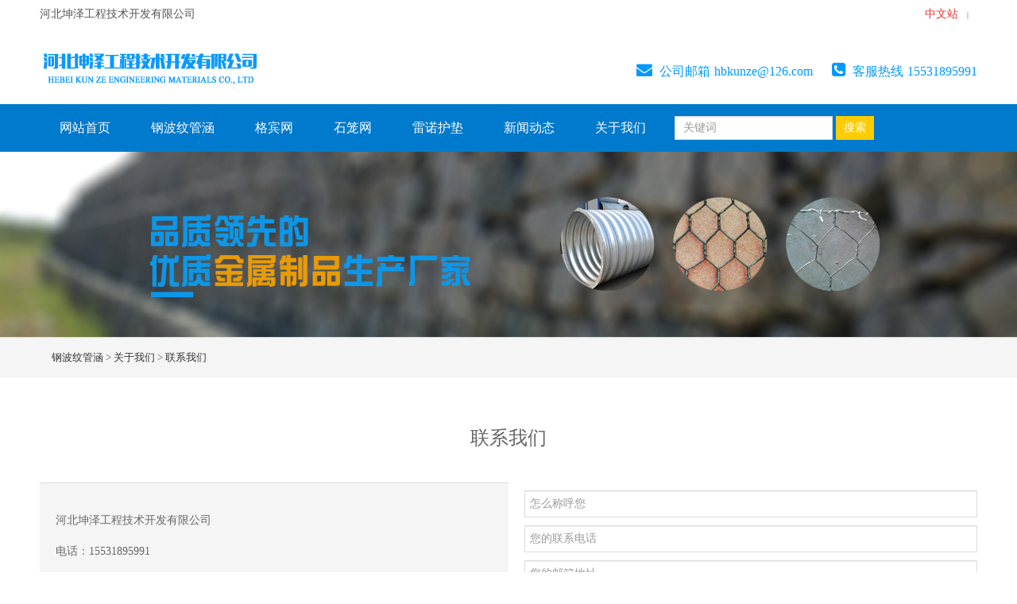

--- FILE ---
content_type: text/html
request_url: http://hbkunze.cn/contact/
body_size: 3042
content:
<!DOCTYPE html>
<html lang="zh-cn">
<head>
<meta http-equiv="Content-Type" content="text/html; charset=utf-8" />
<title>关于我们 > 联系我们_波纹管涵_波纹涵管_钢波纹管涵_金属波纹涵管_拼装钢波纹管涵_河北坤泽工程技术开发有限公司-官网</title>
<meta name="keywords" content="石笼网报价,防护网报价,钢波纹管涵报价" />
<meta name="description" content="石笼网报价,防护网报价,钢波纹管涵报价" />
<meta name="viewport" content="width=device-width, initial-scale=1.0">
<meta name="viewport" content="width=device-width, initial-scale=1.0, maximum-scale=1.0, user-scalable=no">
<meta content="yes" name="apple-mobile-web-app-capable">
<meta content="black" name="apple-mobile-web-app-status-bar-style">
<meta content="email=no" name="format-detection">
<link href="/skin/css/pintuer.css" rel="stylesheet"/>
<script src="/skin/js/jquery.js"></script>
<script src="/skin/js/pintuer.js"></script>
<script src="/skin/js/respond.min.js"></script>
<link href="/skin/css/style.css" type="text/css" rel="stylesheet" />
</head>
<body>
<div class="wrap-header">

  <div class="layout bg-black wrap-top">
 <div class="container height-big"> <span class="float-right">      <a href="http://www.hbkunze.cn/" class="text-red">中文站</a>  <span class="text-little"> | </span><!--<a href="http://www.hbkunze.cn/a/Home" class="">English</a>-->   </span><span class="hidden-l">河北坤泽工程技术开发有限公司</span> </div>
  </div>

  <div class="container">
    <div class="line">
      <div class="xl12 xs12 xm6 xb6 padding-big-top padding-big-bottom">
        <button class="button icon-navicon float-right" data-target="#navbar1"></button>
        <a href="/"><img src="/skin/images/logo.png" alt="波纹管涵_波纹涵管_钢波纹管涵_金属波纹涵管_拼装钢波纹管涵_河北坤泽工程技术开发有限公司-官网"/></a> </div>
      <div class="text-left padding-big-top hidden-l hidden-s xm6 xb6">
        <div class="tel"> <span class="icon-envelope"></span> 公司邮箱<strong>hbkunze@126.com</strong>      <span class="icon-phone-square"></span> 客服热线<strong>15531895991</strong> </div>
      </div>
    </div>
  </div>
</div>
<!--end header-->
<div class="bg-nav">
  <div class="container navbar nav-big bg-inverse radius">
    <div class="navbar-body nav-navicon" id="navbar1">
      <ul class="nav nav-menu nav-inline nav-pills">
        <li ><a href="/" class="topa"> 网站首页</a></li>
        <li class=''><a href="/gbwgh/" class="topa">钢波纹管涵</a>
          <ul style="display:none"
            >
            
            <li><a href="/gbwgh/">钢波纹管涵</a></li>
            
            <li><a href="/bgw/">格宾网</a></li>
            
            <li><a href="/slw/">石笼网</a></li>
            
            <li><a href="/lnhd/">雷诺护垫</a></li>
            
          </ul>
        </li><li class=''><a href="/bgw/" class="topa">格宾网</a>
          <ul style="display:none"
            >
            
            <li><a href="/gbwgh/">钢波纹管涵</a></li>
            
            <li><a href="/bgw/">格宾网</a></li>
            
            <li><a href="/slw/">石笼网</a></li>
            
            <li><a href="/lnhd/">雷诺护垫</a></li>
            
          </ul>
        </li><li class=''><a href="/slw/" class="topa">石笼网</a>
          <ul style="display:none"
            >
            
            <li><a href="/gbwgh/">钢波纹管涵</a></li>
            
            <li><a href="/bgw/">格宾网</a></li>
            
            <li><a href="/slw/">石笼网</a></li>
            
            <li><a href="/lnhd/">雷诺护垫</a></li>
            
          </ul>
        </li><li class=''><a href="/lnhd/" class="topa">雷诺护垫</a>
          <ul style="display:none"
            >
            
            <li><a href="/gbwgh/">钢波纹管涵</a></li>
            
            <li><a href="/bgw/">格宾网</a></li>
            
            <li><a href="/slw/">石笼网</a></li>
            
            <li><a href="/lnhd/">雷诺护垫</a></li>
            
          </ul>
        </li><li class=''><a href="/news/" class="topa">新闻动态</a>
          <ul class="drop-menu"
            >
            
            <li><a href="/case/">合作案例</a></li>
            
            <li><a href="/rongyu/">厂房实拍</a></li>
            
            <li><a href="/chanpinzhishi/">产品知识</a></li>
            
            <li><a href="/gongsixinwen/">公司新闻</a></li>
            
          </ul>
        </li><li class=''><a href="/about/" class="topa">关于我们</a>
          <ul class="drop-menu"
            >
            
            <li><a href="/contact/">联系我们</a></li>
            
            <li><a href="/about/">关于我们</a></li>
            
          </ul>
        </li>
      </ul>
      <div class="navbar-form navbar-left margin-top text-right">
        <form  name="formsearch" action="/plus/search.php">
          <input type="hidden" name="kwtype" value="0" />
          <input type="text" class="input input-auto" name="q" size="21" placeholder="关键词" />
          <span class="addbtn">
          <button type="submit" class="button ss-btn">搜索</button>
          </span>
        </form>
      </div>
    </div>
  </div>
</div>
 
<!--end header-->
<div class="layout"> <img src="/skin/images/about.jpg" alt="关于我们 > 联系我们"/> </div>
<!--end banner-->
<div class="layout bg-gray margin-big-bottom">
  <div class="container">
    <ul class="bread">
      <li><a href='/'>钢波纹管涵</a> > <a href='/about/'>关于我们</a> > <a href='/contact/'>联系我们</a></li>
    </ul>
  </div>
</div>
<div class="layout padding-big-top padding-big-bottom margin-big-bottom">
  <div class="container">
    <h1 class="margin-big-bottom padding-big-top padding-big-bottom text-center contact-title">联系我们</h1>
    <div class="xl12 xs12 xm6 xb6 padding-big bg-gray">
      <p>
      <p>河北坤泽工程技术开发有限公司</p>
      <p>电话：15531895991</p>
      <p>传真：15531895991</p>
      <p>网址：www.hbkunze.cn</p>
      <p>Email：hbkunze@126.com</p>
      <p>地址：河北省衡水市滨湖新区</p>
      </p>
    </div>
    <div class="xl12 xs12 xm6 xb6 padding-big-bottom padding-big-left">
      <form action="/plus/diy.php" enctype="multipart/form-data" method="post">
        <input type="hidden" name="action" value="post" />
        <input type="hidden" name="diyid" value="1" />
        <input type="hidden" name="do" value="2" />
        <div class="padding-top padding-bottom">
          <div class="form-group">
            <div class="field field-icon-right">
              <input type="text" class="input" name="xm" placeholder="怎么称呼您" data-validate="required:请填写您的称呼" />
            </div>
          </div>
          <div class="form-group">
            <div class="field field-icon-right">
              <input type="text" class="input" name="sj" placeholder="您的联系电话" data-validate="required:请填写您的联系电话,tel:请输入正确的电话号码" />
            </div>
          </div>
          <div class="form-group">
            <div class="field field-icon-right">
              <input type="text" class="input" name="yx" placeholder="您的邮箱地址" data-validate="required:请填写您的邮箱地址,email:请输入正确的邮箱账号" />
            </div>
          </div>
          <div class="form-group">
            <div class="field field-icon-right">
              <input type="text" class="input" name="nra" placeholder="您的留言内容" data-validate="required:请填写您的留言内容" />
            </div>
          </div>
          <input type="hidden" name="dede_fields" value="xm,text;yx,text;nra,multitext;sj,text" />
          <input type="hidden" name="dede_fieldshash" value="5b14cf258b40a319a7de3b8aadf7d6da" />
        </div>
        <input type="submit" class="button bg-main text-big margin-big-left padding-big-left padding-big-right" value="提交留言">
      </form>
    </div>
    <div class="clearfix"></div>
  </div>
</div>
<div class="layout bg-gray padding-big-top padding-big-bottom">
  <div class="container padding-big-top padding-big-bottom mapbox"> 
    <script type="text/javascript" src="/skin/js/map.js"></script>

<!--end about--> 
<div class="container-layout bg-footnav padding-big-top padding-big-bottom clearfix">
  <div class="padding container">
    <div class="xl12 xs12 xm8 xb9 footmenu">
      <p>在线客服  ：<a target="_blank" href="http://wpa.qq.com/msgrd?v=3&uin=-&menu=yes" rel="nofollow" ><i class="qq"></i></a>     服务热线：15531895991 
            电子邮箱: hbkunze@126.com </p>
      <p>公司地址：河北省衡水市滨湖新区</p>
      <p> 河北坤泽工程技术开发有限公司，位于河北省衡水市经济开发区，一直致力于钢波纹管涵、石笼网、格宾网、雷诺护垫、主动防护网、被动防护网的研发和生产。公司实行董事会领导下总经理负责制，下设企管办、供应部、销售部...</p>
        <style>
        	.tttoo {
            margin: 0;
    padding: 0;
    border: 0;
    font-size: 14px;
    font: inherit;
    vertical-align: baseline;
            }
        </style>
        <p>
        	<script type="text/javascript">var cnzz_protocol = (("https:" == document.location.protocol) ? " https://" : " http://");document.write(unescape("%3Cspan id='cnzz_stat_icon_1275295743'%3E%3C/span%3E%3Cscript src='" + cnzz_protocol + "s5.cnzz.com/z_stat.php%3Fid%3D1275295743%26online%3D1%26show%3Dline' type='text/javascript'%3E%3C/script%3E"));</script>
        </p>
    </div>
    <div class="hidden-l hidden-s xm4 xb3 text-right wx"> <img class="foot-weixin" src="/uploads/allimg/190421/1-1Z421205446354.jpg"> </div>
    <div class="clearfix"></div>
  </div>
</div>
<div class="container-layout bg-sub padding-top padding-bottom clearfix">
  <div class="container">
    <div class="xl12 xs12 xm9 xb9"> Copyright © 河北坤泽工程技术开发有限公司 版权所有   </div>
    <div class="hidden-12 hidden-12 xm3 xb3 by"> <a href="http://beian.miit.gov.cn" target="_blank">备案号：冀ICP备18025282号-1</a>  </div>
    <div class="clearfix"></div>
  </div>
</div>

</body>
</html>

--- FILE ---
content_type: text/css
request_url: http://hbkunze.cn/skin/css/style.css
body_size: 3181
content:
/* 织梦58（dede58.com）做最好的织梦整站模板下载网站 */
body {
	color: #666;
	font-size: 14px;
	font-family: "Microsoft Yahei";
	width: 100%;
	overflow-x: hidden;
}
a:hover {
	color: #0099ff
}
.more-btn {
	border: solid 1px #ffcc00;
	color: #fff;
	margin-top: 10px;
	padding: 13px 23px;
	background: #ffcc00;
}
.more-btn:hover {
	border: solid 1px #ffcc00;
	background: #ffcc00;
	color: #fff;
}
.bg-main, .border-main .button.active, .pointer.border-main .active, .nav-pills.border-main .active a, .nav-main.border-main .nav-head, .pagination.border-main .active {
	background-color: #0099ff
}
.border-main, .border-main .button, .border-main .tab-nav li a, .border-main .tab-body, .button.bg-main, .selected.border-main, .pointer.border-main li, .nav.border-main .active a, .nav.nav-tabs.border-main, .nav-main.border-main a, .nav-main.border-main .nav-head, .pagination.border-main li, .pager.border-main a {
	border-color: #0099ff
}
.text-main, a.text-main:link, a.text-main:visited, .button.border-main, blockquote.border-main strong, .pager.border-main a, .pager-prev.border-main, .pager-next.border-main, .nav a:hover, .nav-menu.nav-pills .active ul a:hover, .bg-inverse .nav-menu ul a:hover, .bg-inverse .nav.nav-menu.nav-tabs ul a:hover, .bg-inverse .nav.nav-menu.nav-tabs .active ul a:hover, .bg-inverse .nav.nav-menu.nav-pills ul a:hover, .bg-inverse .nav.nav-menu.nav-pills .active ul a:hover {
	color: #ffcc00;
}
.pagination.border-main li {
	margin: 0px 5px;
}
.button.bg-sub {
	border: solid 1px #0099ff;
}
.bg-nav {
	background: #007acc;
}
.bg-gray {
	background-color: #f5f5f5;
	border-top: solid 1px #ddd
}
.bg-black2 {
	background-color: #0099ff;
}
.nav .active a {
	font-weight: normal;
}
.bg-inverse .nav.nav-pills .active a, .bg-inverse .nav.nav-pills.nav-inline a:hover {
	background-color: #0099ff;
	color: #fff;
}
.nav-menu ul a, .nav-menu.nav-tabs ul a, .nav-menu.nav-pills .active ul a, .nav-menu.nav-big.nav-inline ul a, .bg-inverse .nav-menu.nav-inline ul a, .bg-inverse .nav-menu.nav-inline .active ul a, .bg-inverse .nav-menu.nav-inline.nav-big ul a, .bg-inverse .nav-menu.nav-inline.nav-big .active ul a, .navbar-body .nav ul a {
	background: none;
	color: #fff
}
.nav-menu li {
	padding: 10px 5px;
	margin-right: 0px;
	margin-left: 0px;
}
 @media only screen and (max-width: 1200px) {
.nav-menu li {
	padding: 10px 10px;
}
.bg-inverse .nav-inline li a {
	padding: 8px 15px;
}
}
@media only screen and (max-width: 1000px) {
.nav-menu li {
	padding: 5px 0px;
}
.wrap-header .container {
	width: 100%;
}
.bg-nav .container {
	width: 100%;
}
.bg-inverse .nav-inline li a {
	padding: 5px 15px;
}
}
.nav-menu li .drop-menu li {
	margin: 0px;
	padding: 0px;
}
.nav-navicon .input-group .input {
	width: auto;
	float: right
}
.nav-menu li.active, .nav-menu li:hover {
	background-color: #0099ff
}
.nav-pills .active a, .nav-pills a:hover {
	background-color: #0099ff;
	color: #fff
}
.navbar-body .nav ul a:hover {
	background: none;
}
.nav-menu li:hover .drop-menu a {
	color: #fff
}
.nav-menu .drop-menu {
	background-color: #0099ff;
	border-radius: 0px;
}
.nav-menu .drop-menu li {
	padding: 5px 10px;
}
.button.bg-main {
	background-color: #552618;
	border-color: #552618
}
.button.border-main {
	border-color: #e80303;
	color: #e80303
}
.pointer.border-main li {
	border-color: #552618
}
.pointer.border-main li.active {
	background-color: #552618
}
.border-main {
	border-color: #e80303
}
.w100 {
	width: 150px;
}
.icon-navicon {
	position: absolute;
	right: 10px;
	top: 30px;
}
.nav-navicon .input-group .input {
	width: auto;
	float: right
}
.nav a {
	color: #fff;
	text-align: left;
	font-size: 16px;
}
.wrap-top {
	padding: 3px 0px;
	background-color: #fff;
	color: #555
}
.wrap-top a {
	color: #666
}
.wrap-header {
	box-shadow: 0 3px 6px rgba(0, 0, 0, .175);
	background: #fff
}
.button.bg-main {
	background-color: #0099ff;
	border-color: #0099ff
}
.button.border-main {
	border-color: #0099ff;
	color: #0099ff
}
.pointer.border-main li {
	border-color: #0099ff
}
.pointer.border-main li.active {
	background-color: #0099ff
}
.border-main {
	border-color: #0099ff
}
.border-sub, .button.border-sub {
	border-color: #0099ff;
	color: #0099ff
}
.about-box .border-sub {
	border-color: #fff;
	color: #fff
}
.button.border-sub:hover {
	border-color: #0099ff;
	background-color: #0099ff;
	color: #fff;
}
h1.s1 {
	font-size: 24px;
	color: #333;
}
h2.s1 {
	font-size: 16px;
	color: #555;
	text-transform: uppercase
}
.biaoti {
	background: url("../images/titbg.png") center center no-repeat;
	text-align: center;
	height: 117px;
	padding-top: 20px;
	line-height: 30px;
	font-size: 24px;
	color: #555
}
.biaoti span {
	line-height: 20px;
	color: #0099ff;
	font-size: 14px;
	display: block;
	text-transform: uppercase
}
.flico {
	font-size: 66px;
	display: block;
	color: #0099ff;
	text-align: center
}
.remen {
	padding-left: 10px;
	line-height: 34px;
}
.ss {
	border: solid 1px #0099ff
}
.ss-btn {
	border-radius: 0px;
	background-color: #ffcc00;
	border: 0px;
	color: #fff;
}
.tel {
	height: 63px;
	padding-left: 0px;
	line-height: 63px;
	font-size: 16px;
	text-align: right;
	color: #0099ff;
	text-align: right
}
.tel span {
	padding-right: 5px;
	font-size: 20px;
}
.tel strong {
	color: #0099ff;
	font-size: 16px;
	font-weight: normal;
	padding-left: 5px;
}
.fengge {
	font-size: 14px;
	color: #555;
	float: right
}
.about-bg {
	background: #333 url("../images/about-bg.jpg") top center no-repeat;
}
.about-box {
	padding: 30px;
	color: #fff;
	margin: 20px 0px;
	background-color: rgba(0, 153, 255,0.8);
}
.about-box h2 {
	font-size: 18px;
	color: #0099ff;
}
@media only screen and (max-width: 768px) {
.about-box h2 {
	font-size: 14px;
}
}
.about-box a {
	color: #0099ff;
}
.service {
	background-color: #f5f5f5;
}
.service .serico {
	font-size: 40px;
	color: #fff;
	padding-right: 10px;
}
.service h2 {
	font-size: 18px;
	color: #cc0000;
	padding-top: 20px;
}
.service p {
	font-size: 14px;
	color: #333;
}
.youshi {
	background: url("../images/ysbg.jpg") center top repeat-y;
}
.youshi .ysico {
	font-size: 100px;
	display: block;
	color: #0099ff;
	text-align: right
}
.youshi p {
	font-size: 14px;
	color: #fff;
	padding-top: 5px;
}
.youshi h1 {
	font-size: 28px;
	color: #0099ff;
}
.youshi h2 {
	font-size: 18px;
	color: #fff;
	display: block;
	padding: 0px;
	margin: 0px;
}
@media only screen and (max-width: 768px) {
.youshi h1 {
	font-size: 24px;
}
.youshi h2 {
	font-size: 14px;
}
}
.youshi .item h2 {
	font-size: 20px;
	color: #0099ff;
	border-bottom: dashed 1px #0099ff;
	padding-bottom: 8px;
}
.youshi2 {
	background: #22b7fc url("../images/ysbg.jpg") right center no-repeat;
}
.youshi2 h1 {
	font-size: 24px;
	color: #fff;
}
.youshi2 .ysitem {
	margin: 10px;
	background-color: #fff;
	padding: 20px;
}
.youshi2 .ysitem2 {
	margin: 10px;
	background-color: #0099ff;
	padding: 20px;
}
.youshi2 h2 {
	font-size: 18px;
	color: #0099ff;
	display: block;
	padding: 0px;
	margin: 0px;
}
.youshi2 .ysitem p {
	font-size: 14px;
	color: #333;
	padding: 0px;
	margin: 0px;
}
.youshi2 .ysitem2 h2 {
	color: #fff
}
.youshi2 .ysitem2 p {
	font-size: 14px;
	color: #fff;
	padding: 0px;
	margin: 0px;
}
.bb {
	border-bottom: solid 1px #0099ff;
	font-size: 24px;
	color: #cc0000;
}
.bb2 {
	border-bottom: solid 0px #ddd;
	color: #fff;
}
.prolist {
	background-color: #fff;
}
.prolist .typename {
	background: url("../images/ico.png") left center no-repeat;
	padding-left: 50px;
	font-size: 20px;
}
.prolist h3 {
	padding: 8px 0px;
	text-align: center;
}
.typelist {
	font-size: 18px;
	text-align: right
}
.typelist a {
	color: #666;
	margin-left: 20px;
}
.pro {
	background: #f5f5f5;
}
.proitem {
	padding: 10px;
	overflow: hidden;
	margin-bottom: 0px;
}
.proitem img {
	width: 100%;
	transition: all 0.3s;
	padding: 10px;
	background: #fff;
}
.proitem img:hover {
	transform: scale(1.02);
}
.proitem .protext {
	text-align: center;
	padding: 0px 10px 10px 10px;
	background: #fff;
	color: #666
}
.pro h1.s1, .pro h2.s1 {
	color: #fff;
}
.more-btn2 {
	background: #ffcc00;
	color: #fff;
	margin-top: 10px;
	padding: 13px 23px;
}
.more-btn2:hover {
	background: #ffcc00;
	color: #fff;
}
.index-proclass {
	margin-top: 10px;
}
.index-proclass h1 {
	line-height: 40px;
	background-color: #0099ff;
	color: #fff;
	font-size: 16px;
	padding: 10px 10px;
	text-align: center
}
.index-proclass ul {
	margin: 0px;
	padding: 0px;
	border: solid 1px #ddd;
	border-bottom: 0px;
}
.index-proclass li {
	line-height: 48px;
	border-bottom: solid 1px #ddd;
	background-color: #fff;
	list-style: none;
	margin: 0px;
	text-align: center
}
.index-proclass li:hover, .index-proclass li.on {
	background-color: #0099ff;
}
.index-proclass li a {
	color: #333;
}
.index-proclass li:hover a, .index-proclass li.on a {
	color: #fff;
}
.case {
	background: #f5f5f5;
}
.caselist h3 {
	padding: 8px 0px 20px 0px;
	text-align: center;
}
.casebox {
	padding: 10px;
	overflow: hidden;
}
.caseitem {
	box-shadow: 0 22px 20px rgba(0,0,0,.10);
}
.caseitem img {
	padding: 10px;
	width: 100%;
	transition: all 0.3s;
}
.caseitem img:hover {
	transform: scale(1.02);
}
.caseitem.bg {
	background-color: #267ae4;
	color: #fff
}
.app {
	background: #fff;
}
.appitem {
	padding: 20px;
	text-align: center
}
.appitem h3 {
	line-height: 35px;
	height: 40px;
	overflow: hidden;
	font-size: 20px;
	margin-bottom: 10px;
	font-weight: bold;
	color: #555
}
.appitem p {
	line-height: 22px;
	height: 44px;
	overflow: hidden;
	color: #777
}
.business {
	background: #fff;
}
.busilist h3 {
	padding: 8px 0px 20px 0px;
	text-align: center;
	color: #666
}
.busibox {
	padding: 10px;
	overflow: hidden;
}
.busiitem {
	border: solid 1px #eee;
}
.busiitem img {
	padding: 10px;
	width: 100%;
	transition: all 0.3s;
}
.busiitem img:hover {
	transform: scale(1.02);
}
/*新闻一*/
.newsitem .news-date {
	text-align: center;
	display: inline-block;
	float: left;
	width: 5rem;
	height: 5rem;
	background: #f2f2f2;
}
.newsitem li {
	border-bottom: dashed 1px #ddd;
	padding-bottom: 5px;
	margin-bottom: 10px;
}
.newsitem .news-date1 {
	text-align: center;
	color: #666666;
	font-size: 1.5625rem;
	margin-top: 0.6rem;
}
.newsitem .news-date2 {
	text-align: center;
	color: #999999;
	font-size: 0.8rem;
}
.newsitem .news-bodys {
	padding: 0 0.875rem;
	overflow: hidden;
	zoom: 1;
}
.newsitem .news-bodys h3 {
	word-wrap: break-word;
	overflow: hidden;
}
.newsitem .news-bodys p {
	word-wrap: break-word;
	overflow: hidden;
	line-height: 1.15rem;
	font-size: 0.75rem;
	color: #999;
	margin-top: 10px;
}
/*新闻2*/
.news-span1 {
	width: 16.66666667%;
}
.news-span2 {
	width: 83.33333333%;
}
.news-item2 {
	position: relative;
	overflow: hidden;
	padding: 0px;
	margin: 4px 0;
}
.news-item2 .news-time {
	padding: 6px 0;
	border-right: 1px solid #eee;
	text-align: center;
	color: #666666;
	-webkit-transition: all .3s;
	-moz-transition: all .3s;
	-ms-transition: all .3s;
	transition: all .3s;
}
.news-action {
	padding: 0px 12px 0px 40px;
	box-sizing: border-box;
}
.news-item2 .news-time .news-time-date {
	font-size: 22px;
}
.news-item2 .news-title {
	position: relative;
	font-size: 18px;
	color: #666666;
	line-height: 24px;
	padding-bottom: 0px;
	-webkit-transition: all .3s;
	-moz-transition: all .3s;
	-ms-transition: all .3s;
	transition: all .3s;
	overflow: hidden;
	white-space: nowrap;
	text-overflow: ellipsis;
}
.news-item2 .news-desc {
	font-size: 12px;
	color: #999999;
	line-height: 24px;
	overflow: hidden;
	white-space: nowrap;
	text-overflow: ellipsis;
	-webkit-transition: all .3s;
	-moz-transition: all .3s;
	-ms-transition: all .3s;
	transition: all .3s;
}
.news-item2 .news-tit {
	position: relative;
	z-index: 10;
}
.news-item2:after {
	content: "";
	background-color: #0099ff;
	position: absolute;
	top: 0;
	left: 0;
	width: 0;
	height: 100%;
	z-index: 0;
	display: block;
	-webkit-transition: all .3s;
	-moz-transition: all .3s;
	-ms-transition: all .3s;
	transition: all .3s;
}
.news-item2:hover:after {
	width: 100%;
}
.news-item2:hover .news-title, .news-item2:hover .news-desc, .news-item2:hover .news-time {
	color: #fff;
}
.news-head {
	width: 100%;
	line-height: 25px;
	padding: 20px;
	text-align: center;
	font-size: 20px;
	font-weight: 800px;
	color: #fff
}
.news-head span {
	padding-right: 8px;
}
.news-head.bg1 {
	background-color: #00a848;
}
.news-head.bg2 {
	background-color: #29d1a0;
}
.news-head.bg3 {
	background-color: #ffcc00;
}
 @media only screen and (max-width: 768px) {
.news-span1 {
	width: 31.4%;
}
.news-span2 {
	width: 68.6%;
}
.news-action {
	padding: 0px 12px 0px 20px;
	box-sizing: border-box;
}
.news-item2 .news-time .news-time-date {
	font-size: 18px;
}
.news-item2 .news-title {
	padding-bottom: 6px;
}
.news-item2 .news-title {
	font-size: 16px;
}
}
.jobsitem {
}
.jobsitem ul {
	padding: 0px;
}
.jobsitem li {
	border: solid 1px #ddd;
	background-color: #f9f9f9;
	margin-bottom: 10px;
}
.jobsitem li h3 {
	padding: 10px 15px;
}
.jobsitem li .jobs-info {
	padding: 10px 10px;
}
.jobs-info div {
	border-bottom: dashed 1px #ddd;
	padding: 5px;
}
.jobsitem li .jobs-bodys {
	padding: 10px 15px;
}
/*底部*/
.bg-sub {
	background-color: #007acc;
	border-top: solid 1px #fff;
}
.bg-sub .container {
	color: #fff;
}
.bg-sub a {
	color: #fff;
}
.bg-footnav {
	background: #007acc;
	padding-top: 40px;
	padding-bottom: 40px;
}
@media only screen and (max-width: 768px) {
.bg-footnav {
	padding-top: 20px;
	padding-bottom: 20px;
}
}
.bg-footnav .footmenu {
	padding-right: 20px;
}
.bg-footnav p {
	color: #eee
}
.nav.nav-sitemap a {
	color: #eee
}
.nav-sitemap ul a {
	padding-left: 0px;
	color: #b9e9b9
}
.foot-weixin {
	width: 130px;
	border: solid 10px #0099ff;
}
.bg-footnav .wx {
	border-left: solid 1px #fff;
}
.qq {
	width: 20px;
	height: 20px;
	background: url("../images/qq.png");
	display: inline-block;
	margin: -2px 2px 0px;
}
.bg-sub .by {
	text-align: right;
}
@media only screen and (max-width: 992px) {
.bg-sub .by {
	text-align: left;
	margin-top: 10px;
}
}
.product-about li {
	line-height: 3rem;
	border-bottom: dashed 1px #aaa;
}
.news-line {
	text-align: center;
	border: dashed 1px #aaa;
	margin-bottom: 40px;
}
.news-body {
	margin: 20px auto;
}
.order-tip {
	color: #fff;
	padding-left: 25px;
}
.order-tip .con {
	border: dashed 1px #aaa;
	line-height: 2.5rem
}
.bread {
	margin: 8px 0px;
	font-size: 13px;
	color: #555
}
.bglx {
	background: url("../images/lxbg.jpg") top center no-repeat;
}
.lxico {
	font-size: 80px;
	display: block;
	color: #0099ff;
	text-align: center
}


--- FILE ---
content_type: application/javascript
request_url: http://hbkunze.cn/skin/js/map.js
body_size: 238
content:
(function(){ window.BMap_loadScriptTime = (new Date).getTime(); document.write('<script type="text/javascript" src="http://api.map.baidu.com/getscript?v=2.0&ak=700b132845ef5b0b135066dfa0222a37&services=&t=20171031174121"></script>');})();